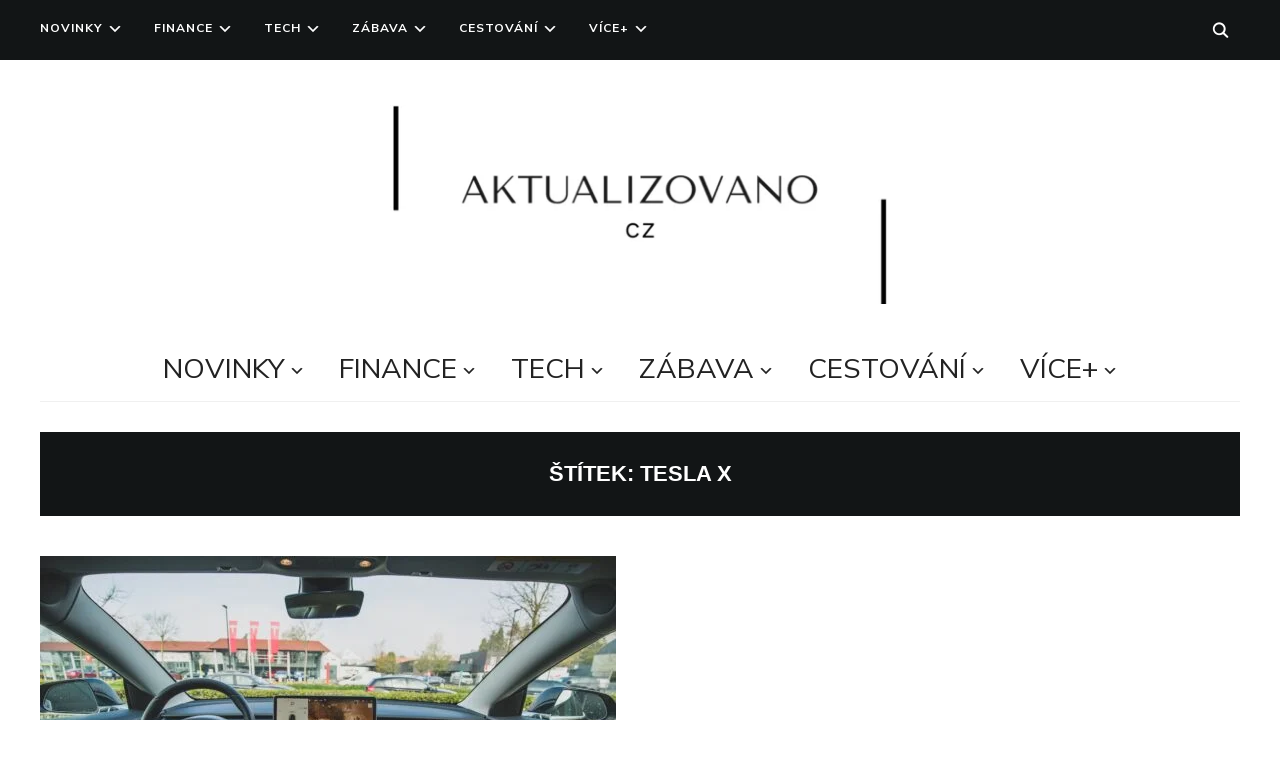

--- FILE ---
content_type: text/html; charset=UTF-8
request_url: https://aktualizovano.cz/tag/tesla-x/
body_size: 10281
content:
<!DOCTYPE html>
<html lang="cs">
<head>
    <meta charset="UTF-8">
    <meta name="viewport" content="width=device-width, initial-scale=1.0">
    <link rel="profile" href="http://gmpg.org/xfn/11">
    <link rel="pingback" href="https://aktualizovano.cz/xmlrpc.php">
    <link rel="preload" as="font" href="https://aktualizovano.cz/wp-content/themes/wpzoom-indigo/fonts/indigo.ttf" type="font/ttf" crossorigin>

    <title>tesla x &#8211; Aktualizovano.cz</title>
<meta name='robots' content='max-image-preview:large' />
<link rel='dns-prefetch' href='//fonts.googleapis.com' />
<link rel="alternate" type="application/rss+xml" title="Aktualizovano.cz &raquo; RSS zdroj" href="https://aktualizovano.cz/feed/" />
<link rel="alternate" type="application/rss+xml" title="Aktualizovano.cz &raquo; RSS komentářů" href="https://aktualizovano.cz/comments/feed/" />
<link rel="alternate" type="application/rss+xml" title="Aktualizovano.cz &raquo; RSS pro štítek tesla x" href="https://aktualizovano.cz/tag/tesla-x/feed/" />
<script type="text/javascript">
/* <![CDATA[ */
window._wpemojiSettings = {"baseUrl":"https:\/\/s.w.org\/images\/core\/emoji\/15.0.3\/72x72\/","ext":".png","svgUrl":"https:\/\/s.w.org\/images\/core\/emoji\/15.0.3\/svg\/","svgExt":".svg","source":{"concatemoji":"https:\/\/aktualizovano.cz\/wp-includes\/js\/wp-emoji-release.min.js?ver=6.6.2"}};
/*! This file is auto-generated */
!function(i,n){var o,s,e;function c(e){try{var t={supportTests:e,timestamp:(new Date).valueOf()};sessionStorage.setItem(o,JSON.stringify(t))}catch(e){}}function p(e,t,n){e.clearRect(0,0,e.canvas.width,e.canvas.height),e.fillText(t,0,0);var t=new Uint32Array(e.getImageData(0,0,e.canvas.width,e.canvas.height).data),r=(e.clearRect(0,0,e.canvas.width,e.canvas.height),e.fillText(n,0,0),new Uint32Array(e.getImageData(0,0,e.canvas.width,e.canvas.height).data));return t.every(function(e,t){return e===r[t]})}function u(e,t,n){switch(t){case"flag":return n(e,"\ud83c\udff3\ufe0f\u200d\u26a7\ufe0f","\ud83c\udff3\ufe0f\u200b\u26a7\ufe0f")?!1:!n(e,"\ud83c\uddfa\ud83c\uddf3","\ud83c\uddfa\u200b\ud83c\uddf3")&&!n(e,"\ud83c\udff4\udb40\udc67\udb40\udc62\udb40\udc65\udb40\udc6e\udb40\udc67\udb40\udc7f","\ud83c\udff4\u200b\udb40\udc67\u200b\udb40\udc62\u200b\udb40\udc65\u200b\udb40\udc6e\u200b\udb40\udc67\u200b\udb40\udc7f");case"emoji":return!n(e,"\ud83d\udc26\u200d\u2b1b","\ud83d\udc26\u200b\u2b1b")}return!1}function f(e,t,n){var r="undefined"!=typeof WorkerGlobalScope&&self instanceof WorkerGlobalScope?new OffscreenCanvas(300,150):i.createElement("canvas"),a=r.getContext("2d",{willReadFrequently:!0}),o=(a.textBaseline="top",a.font="600 32px Arial",{});return e.forEach(function(e){o[e]=t(a,e,n)}),o}function t(e){var t=i.createElement("script");t.src=e,t.defer=!0,i.head.appendChild(t)}"undefined"!=typeof Promise&&(o="wpEmojiSettingsSupports",s=["flag","emoji"],n.supports={everything:!0,everythingExceptFlag:!0},e=new Promise(function(e){i.addEventListener("DOMContentLoaded",e,{once:!0})}),new Promise(function(t){var n=function(){try{var e=JSON.parse(sessionStorage.getItem(o));if("object"==typeof e&&"number"==typeof e.timestamp&&(new Date).valueOf()<e.timestamp+604800&&"object"==typeof e.supportTests)return e.supportTests}catch(e){}return null}();if(!n){if("undefined"!=typeof Worker&&"undefined"!=typeof OffscreenCanvas&&"undefined"!=typeof URL&&URL.createObjectURL&&"undefined"!=typeof Blob)try{var e="postMessage("+f.toString()+"("+[JSON.stringify(s),u.toString(),p.toString()].join(",")+"));",r=new Blob([e],{type:"text/javascript"}),a=new Worker(URL.createObjectURL(r),{name:"wpTestEmojiSupports"});return void(a.onmessage=function(e){c(n=e.data),a.terminate(),t(n)})}catch(e){}c(n=f(s,u,p))}t(n)}).then(function(e){for(var t in e)n.supports[t]=e[t],n.supports.everything=n.supports.everything&&n.supports[t],"flag"!==t&&(n.supports.everythingExceptFlag=n.supports.everythingExceptFlag&&n.supports[t]);n.supports.everythingExceptFlag=n.supports.everythingExceptFlag&&!n.supports.flag,n.DOMReady=!1,n.readyCallback=function(){n.DOMReady=!0}}).then(function(){return e}).then(function(){var e;n.supports.everything||(n.readyCallback(),(e=n.source||{}).concatemoji?t(e.concatemoji):e.wpemoji&&e.twemoji&&(t(e.twemoji),t(e.wpemoji)))}))}((window,document),window._wpemojiSettings);
/* ]]> */
</script>

<style id='wp-emoji-styles-inline-css' type='text/css'>

	img.wp-smiley, img.emoji {
		display: inline !important;
		border: none !important;
		box-shadow: none !important;
		height: 1em !important;
		width: 1em !important;
		margin: 0 0.07em !important;
		vertical-align: -0.1em !important;
		background: none !important;
		padding: 0 !important;
	}
</style>
<link rel='stylesheet' id='wp-block-library-css' href='https://aktualizovano.cz/wp-includes/css/dist/block-library/style.min.css?ver=6.6.2' type='text/css' media='all' />
<style id='classic-theme-styles-inline-css' type='text/css'>
/*! This file is auto-generated */
.wp-block-button__link{color:#fff;background-color:#32373c;border-radius:9999px;box-shadow:none;text-decoration:none;padding:calc(.667em + 2px) calc(1.333em + 2px);font-size:1.125em}.wp-block-file__button{background:#32373c;color:#fff;text-decoration:none}
</style>
<style id='global-styles-inline-css' type='text/css'>
:root{--wp--preset--aspect-ratio--square: 1;--wp--preset--aspect-ratio--4-3: 4/3;--wp--preset--aspect-ratio--3-4: 3/4;--wp--preset--aspect-ratio--3-2: 3/2;--wp--preset--aspect-ratio--2-3: 2/3;--wp--preset--aspect-ratio--16-9: 16/9;--wp--preset--aspect-ratio--9-16: 9/16;--wp--preset--color--black: #000000;--wp--preset--color--cyan-bluish-gray: #abb8c3;--wp--preset--color--white: #ffffff;--wp--preset--color--pale-pink: #f78da7;--wp--preset--color--vivid-red: #cf2e2e;--wp--preset--color--luminous-vivid-orange: #ff6900;--wp--preset--color--luminous-vivid-amber: #fcb900;--wp--preset--color--light-green-cyan: #7bdcb5;--wp--preset--color--vivid-green-cyan: #00d084;--wp--preset--color--pale-cyan-blue: #8ed1fc;--wp--preset--color--vivid-cyan-blue: #0693e3;--wp--preset--color--vivid-purple: #9b51e0;--wp--preset--gradient--vivid-cyan-blue-to-vivid-purple: linear-gradient(135deg,rgba(6,147,227,1) 0%,rgb(155,81,224) 100%);--wp--preset--gradient--light-green-cyan-to-vivid-green-cyan: linear-gradient(135deg,rgb(122,220,180) 0%,rgb(0,208,130) 100%);--wp--preset--gradient--luminous-vivid-amber-to-luminous-vivid-orange: linear-gradient(135deg,rgba(252,185,0,1) 0%,rgba(255,105,0,1) 100%);--wp--preset--gradient--luminous-vivid-orange-to-vivid-red: linear-gradient(135deg,rgba(255,105,0,1) 0%,rgb(207,46,46) 100%);--wp--preset--gradient--very-light-gray-to-cyan-bluish-gray: linear-gradient(135deg,rgb(238,238,238) 0%,rgb(169,184,195) 100%);--wp--preset--gradient--cool-to-warm-spectrum: linear-gradient(135deg,rgb(74,234,220) 0%,rgb(151,120,209) 20%,rgb(207,42,186) 40%,rgb(238,44,130) 60%,rgb(251,105,98) 80%,rgb(254,248,76) 100%);--wp--preset--gradient--blush-light-purple: linear-gradient(135deg,rgb(255,206,236) 0%,rgb(152,150,240) 100%);--wp--preset--gradient--blush-bordeaux: linear-gradient(135deg,rgb(254,205,165) 0%,rgb(254,45,45) 50%,rgb(107,0,62) 100%);--wp--preset--gradient--luminous-dusk: linear-gradient(135deg,rgb(255,203,112) 0%,rgb(199,81,192) 50%,rgb(65,88,208) 100%);--wp--preset--gradient--pale-ocean: linear-gradient(135deg,rgb(255,245,203) 0%,rgb(182,227,212) 50%,rgb(51,167,181) 100%);--wp--preset--gradient--electric-grass: linear-gradient(135deg,rgb(202,248,128) 0%,rgb(113,206,126) 100%);--wp--preset--gradient--midnight: linear-gradient(135deg,rgb(2,3,129) 0%,rgb(40,116,252) 100%);--wp--preset--font-size--small: 13px;--wp--preset--font-size--medium: 20px;--wp--preset--font-size--large: 36px;--wp--preset--font-size--x-large: 42px;--wp--preset--spacing--20: 0.44rem;--wp--preset--spacing--30: 0.67rem;--wp--preset--spacing--40: 1rem;--wp--preset--spacing--50: 1.5rem;--wp--preset--spacing--60: 2.25rem;--wp--preset--spacing--70: 3.38rem;--wp--preset--spacing--80: 5.06rem;--wp--preset--shadow--natural: 6px 6px 9px rgba(0, 0, 0, 0.2);--wp--preset--shadow--deep: 12px 12px 50px rgba(0, 0, 0, 0.4);--wp--preset--shadow--sharp: 6px 6px 0px rgba(0, 0, 0, 0.2);--wp--preset--shadow--outlined: 6px 6px 0px -3px rgba(255, 255, 255, 1), 6px 6px rgba(0, 0, 0, 1);--wp--preset--shadow--crisp: 6px 6px 0px rgba(0, 0, 0, 1);}:where(.is-layout-flex){gap: 0.5em;}:where(.is-layout-grid){gap: 0.5em;}body .is-layout-flex{display: flex;}.is-layout-flex{flex-wrap: wrap;align-items: center;}.is-layout-flex > :is(*, div){margin: 0;}body .is-layout-grid{display: grid;}.is-layout-grid > :is(*, div){margin: 0;}:where(.wp-block-columns.is-layout-flex){gap: 2em;}:where(.wp-block-columns.is-layout-grid){gap: 2em;}:where(.wp-block-post-template.is-layout-flex){gap: 1.25em;}:where(.wp-block-post-template.is-layout-grid){gap: 1.25em;}.has-black-color{color: var(--wp--preset--color--black) !important;}.has-cyan-bluish-gray-color{color: var(--wp--preset--color--cyan-bluish-gray) !important;}.has-white-color{color: var(--wp--preset--color--white) !important;}.has-pale-pink-color{color: var(--wp--preset--color--pale-pink) !important;}.has-vivid-red-color{color: var(--wp--preset--color--vivid-red) !important;}.has-luminous-vivid-orange-color{color: var(--wp--preset--color--luminous-vivid-orange) !important;}.has-luminous-vivid-amber-color{color: var(--wp--preset--color--luminous-vivid-amber) !important;}.has-light-green-cyan-color{color: var(--wp--preset--color--light-green-cyan) !important;}.has-vivid-green-cyan-color{color: var(--wp--preset--color--vivid-green-cyan) !important;}.has-pale-cyan-blue-color{color: var(--wp--preset--color--pale-cyan-blue) !important;}.has-vivid-cyan-blue-color{color: var(--wp--preset--color--vivid-cyan-blue) !important;}.has-vivid-purple-color{color: var(--wp--preset--color--vivid-purple) !important;}.has-black-background-color{background-color: var(--wp--preset--color--black) !important;}.has-cyan-bluish-gray-background-color{background-color: var(--wp--preset--color--cyan-bluish-gray) !important;}.has-white-background-color{background-color: var(--wp--preset--color--white) !important;}.has-pale-pink-background-color{background-color: var(--wp--preset--color--pale-pink) !important;}.has-vivid-red-background-color{background-color: var(--wp--preset--color--vivid-red) !important;}.has-luminous-vivid-orange-background-color{background-color: var(--wp--preset--color--luminous-vivid-orange) !important;}.has-luminous-vivid-amber-background-color{background-color: var(--wp--preset--color--luminous-vivid-amber) !important;}.has-light-green-cyan-background-color{background-color: var(--wp--preset--color--light-green-cyan) !important;}.has-vivid-green-cyan-background-color{background-color: var(--wp--preset--color--vivid-green-cyan) !important;}.has-pale-cyan-blue-background-color{background-color: var(--wp--preset--color--pale-cyan-blue) !important;}.has-vivid-cyan-blue-background-color{background-color: var(--wp--preset--color--vivid-cyan-blue) !important;}.has-vivid-purple-background-color{background-color: var(--wp--preset--color--vivid-purple) !important;}.has-black-border-color{border-color: var(--wp--preset--color--black) !important;}.has-cyan-bluish-gray-border-color{border-color: var(--wp--preset--color--cyan-bluish-gray) !important;}.has-white-border-color{border-color: var(--wp--preset--color--white) !important;}.has-pale-pink-border-color{border-color: var(--wp--preset--color--pale-pink) !important;}.has-vivid-red-border-color{border-color: var(--wp--preset--color--vivid-red) !important;}.has-luminous-vivid-orange-border-color{border-color: var(--wp--preset--color--luminous-vivid-orange) !important;}.has-luminous-vivid-amber-border-color{border-color: var(--wp--preset--color--luminous-vivid-amber) !important;}.has-light-green-cyan-border-color{border-color: var(--wp--preset--color--light-green-cyan) !important;}.has-vivid-green-cyan-border-color{border-color: var(--wp--preset--color--vivid-green-cyan) !important;}.has-pale-cyan-blue-border-color{border-color: var(--wp--preset--color--pale-cyan-blue) !important;}.has-vivid-cyan-blue-border-color{border-color: var(--wp--preset--color--vivid-cyan-blue) !important;}.has-vivid-purple-border-color{border-color: var(--wp--preset--color--vivid-purple) !important;}.has-vivid-cyan-blue-to-vivid-purple-gradient-background{background: var(--wp--preset--gradient--vivid-cyan-blue-to-vivid-purple) !important;}.has-light-green-cyan-to-vivid-green-cyan-gradient-background{background: var(--wp--preset--gradient--light-green-cyan-to-vivid-green-cyan) !important;}.has-luminous-vivid-amber-to-luminous-vivid-orange-gradient-background{background: var(--wp--preset--gradient--luminous-vivid-amber-to-luminous-vivid-orange) !important;}.has-luminous-vivid-orange-to-vivid-red-gradient-background{background: var(--wp--preset--gradient--luminous-vivid-orange-to-vivid-red) !important;}.has-very-light-gray-to-cyan-bluish-gray-gradient-background{background: var(--wp--preset--gradient--very-light-gray-to-cyan-bluish-gray) !important;}.has-cool-to-warm-spectrum-gradient-background{background: var(--wp--preset--gradient--cool-to-warm-spectrum) !important;}.has-blush-light-purple-gradient-background{background: var(--wp--preset--gradient--blush-light-purple) !important;}.has-blush-bordeaux-gradient-background{background: var(--wp--preset--gradient--blush-bordeaux) !important;}.has-luminous-dusk-gradient-background{background: var(--wp--preset--gradient--luminous-dusk) !important;}.has-pale-ocean-gradient-background{background: var(--wp--preset--gradient--pale-ocean) !important;}.has-electric-grass-gradient-background{background: var(--wp--preset--gradient--electric-grass) !important;}.has-midnight-gradient-background{background: var(--wp--preset--gradient--midnight) !important;}.has-small-font-size{font-size: var(--wp--preset--font-size--small) !important;}.has-medium-font-size{font-size: var(--wp--preset--font-size--medium) !important;}.has-large-font-size{font-size: var(--wp--preset--font-size--large) !important;}.has-x-large-font-size{font-size: var(--wp--preset--font-size--x-large) !important;}
:where(.wp-block-post-template.is-layout-flex){gap: 1.25em;}:where(.wp-block-post-template.is-layout-grid){gap: 1.25em;}
:where(.wp-block-columns.is-layout-flex){gap: 2em;}:where(.wp-block-columns.is-layout-grid){gap: 2em;}
:root :where(.wp-block-pullquote){font-size: 1.5em;line-height: 1.6;}
</style>
<link rel='stylesheet' id='zoom-theme-utils-css-css' href='https://aktualizovano.cz/wp-content/themes/wpzoom-indigo/functions/wpzoom/assets/css/theme-utils.css?ver=6.6.2' type='text/css' media='all' />
<link rel='stylesheet' id='indigo-google-fonts-css' href='//fonts.googleapis.com/css?family=Mulish%3Aregular%2C700%2C700i%2Citalic&#038;subset=latin&#038;display=swap&#038;ver=6.6.2' type='text/css' media='all' />
<link rel='stylesheet' id='indigo-style-css' href='https://aktualizovano.cz/wp-content/themes/wpzoom-indigo/style.css?ver=1.0.15' type='text/css' media='all' />
<link rel='stylesheet' id='media-queries-css' href='https://aktualizovano.cz/wp-content/themes/wpzoom-indigo/css/media-queries.css?ver=1.0.15' type='text/css' media='all' />
<link rel='stylesheet' id='indigo-google-font-default-css' href='//fonts.googleapis.com/css?family=Oswald%3A400%2C500%2C700&#038;display=swap&#038;ver=6.6.2' type='text/css' media='all' />
<link rel='stylesheet' id='indigo-style-color-default-css' href='https://aktualizovano.cz/wp-content/themes/wpzoom-indigo/styles/default.css?ver=1.0.15' type='text/css' media='all' />
<link rel='stylesheet' id='dashicons-css' href='https://aktualizovano.cz/wp-includes/css/dashicons.min.css?ver=6.6.2' type='text/css' media='all' />
<script type="text/javascript" src="https://aktualizovano.cz/wp-includes/js/jquery/jquery.min.js?ver=3.7.1" id="jquery-core-js"></script>
<script type="text/javascript" src="https://aktualizovano.cz/wp-includes/js/jquery/jquery-migrate.min.js?ver=3.4.1" id="jquery-migrate-js"></script>
<script type="text/javascript" src="https://aktualizovano.cz/wp-content/themes/wpzoom-indigo/js/init.js?ver=6.6.2" id="wpzoom-init-js"></script>
<link rel="https://api.w.org/" href="https://aktualizovano.cz/wp-json/" /><link rel="alternate" title="JSON" type="application/json" href="https://aktualizovano.cz/wp-json/wp/v2/tags/1009" /><link rel="EditURI" type="application/rsd+xml" title="RSD" href="https://aktualizovano.cz/xmlrpc.php?rsd" />
<meta name="generator" content="WordPress 6.6.2" />
<!-- WPZOOM Theme / Framework -->
<meta name="generator" content="Indigo 1.0.15" />
<meta name="generator" content="WPZOOM Framework 1.9.9" />
<!-- Global site tag (gtag.js) - Google Analytics -->
<script async src="https://www.googletagmanager.com/gtag/js?id=G-F7TED5DXWL"></script>
<script>
  window.dataLayer = window.dataLayer || [];
  function gtag(){dataLayer.push(arguments);}
  gtag('js', new Date());

  gtag('config', 'G-F7TED5DXWL');
</script>
<!-- Begin Theme Custom CSS -->
<style type="text/css" id="wpzoom-indigo-custom-css">
.navbar-brand-wpz .tagline{display:none;}.navbar-brand-wpz h1{font-family:"Mulish";}.top-navbar a{font-family:"Mulish";}.main-navbar a{font-family:"Mulish";}.slicknav_nav a{font-family:"Mulish";}.slides li h3{font-family:"Mulish";}.slides li .slide_button a{font-family:"Mulish";}.widget h3.title{font-family:"Mulish";}.site-footer .widget h3.title{font-family:"Mulish";}.entry-title{font-family:"Mulish";}.single h1.entry-title{font-family:"Mulish";}.page h1.entry-title{font-family:"Mulish";}.footer-title{font-family:"Mulish";}.footer-menu ul li{font-family:"Mulish";}
@media screen and (min-width: 769px){body{font-size:16px;}.navbar-brand-wpz h1{font-size:70px;}.navbar-brand-wpz .tagline{font-size:18px;}.slides li h3{font-size:42px;}.slides li .slide_button a{font-size:14px;}.widget h3.title{font-size:14px;}.site-footer .widget h3.title{font-size:20px;}.entry-title{font-size:30px;}.single h1.entry-title{font-size:40px;}.page h1.entry-title{font-size:40px;}.footer-title{font-size:40px;}.footer-menu ul li{font-size:20px;}}
@media screen and (max-width: 768px){body{font-size:16px;}.navbar-brand-wpz h1{font-size:60px;}.navbar-brand-wpz .tagline{font-size:18px;}.slides li h3{font-size:26px;}.slides li .slide_button a{font-size:12px;}.widget h3.title{font-size:14px;}.site-footer .widget h3.title{font-size:20px;}.entry-title{font-size:24px;}.single h1.entry-title{font-size:36px;}.page h1.entry-title{font-size:36px;}.footer-title{font-size:40px;}.footer-menu ul li{font-size:20px;}}
@media screen and (max-width: 480px){body{font-size:16px;}.navbar-brand-wpz h1{font-size:60px;}.navbar-brand-wpz .tagline{font-size:18px;}.slides li h3{font-size:26px;}.slides li .slide_button a{font-size:12px;}.widget h3.title{font-size:14px;}.site-footer .widget h3.title{font-size:20px;}.entry-title{font-size:24px;}.single h1.entry-title{font-size:28px;}.page h1.entry-title{font-size:28px;}.footer-title{font-size:40px;}.footer-menu ul li{font-size:20px;}}
</style>
<!-- End Theme Custom CSS -->
<link rel="icon" href="https://aktualizovano.cz/wp-content/uploads/2021/01/cropped-2-1-32x32.png" sizes="32x32" />
<link rel="icon" href="https://aktualizovano.cz/wp-content/uploads/2021/01/cropped-2-1-192x192.png" sizes="192x192" />
<link rel="apple-touch-icon" href="https://aktualizovano.cz/wp-content/uploads/2021/01/cropped-2-1-180x180.png" />
<meta name="msapplication-TileImage" content="https://aktualizovano.cz/wp-content/uploads/2021/01/cropped-2-1-270x270.png" />
		<style type="text/css" id="wp-custom-css">
			.designed-by,
#footer-copy .wpzoom,
#footer .wpzoom,
.site-info .designed-by,
.site-info p.right,
.footer-info .designed {
    display: none;
	
		</style>
		</head>
<body class="archive tag tag-tesla-x tag-1009 wp-custom-logo">

<div class="page-wrap">

    <header class="site-header">

        <nav class="top-navbar" role="navigation">

            <div class="inner-wrap">

                <div id="navbar-top">
                    <div class="menu-main-container"><ul id="menu-main" class="navbar-wpz dropdown sf-menu"><li id="menu-item-2360" class="menu-item menu-item-type-taxonomy menu-item-object-category menu-item-has-children menu-item-2360"><a href="https://aktualizovano.cz/category/novinky/">Novinky</a>
<ul class="sub-menu">
	<li id="menu-item-6705" class="menu-item menu-item-type-taxonomy menu-item-object-category menu-item-6705"><a href="https://aktualizovano.cz/category/novinky/domaci/">Domácí</a></li>
	<li id="menu-item-6706" class="menu-item menu-item-type-taxonomy menu-item-object-category menu-item-6706"><a href="https://aktualizovano.cz/category/novinky/zahranicni/">Zahraniční</a></li>
	<li id="menu-item-6709" class="menu-item menu-item-type-taxonomy menu-item-object-category menu-item-6709"><a href="https://aktualizovano.cz/category/novinky/sport/">Sport</a></li>
	<li id="menu-item-7156" class="menu-item menu-item-type-taxonomy menu-item-object-category menu-item-7156"><a href="https://aktualizovano.cz/category/novinky/bulvar/">Bulvár</a></li>
</ul>
</li>
<li id="menu-item-2269" class="menu-item menu-item-type-taxonomy menu-item-object-category menu-item-has-children menu-item-2269"><a href="https://aktualizovano.cz/category/finance/">Finance</a>
<ul class="sub-menu">
	<li id="menu-item-6767" class="menu-item menu-item-type-taxonomy menu-item-object-category menu-item-6767"><a href="https://aktualizovano.cz/category/finance/krypto/">Krytoměny</a></li>
	<li id="menu-item-6969" class="menu-item menu-item-type-taxonomy menu-item-object-category menu-item-6969"><a href="https://aktualizovano.cz/category/finance/investice/">Investice</a></li>
</ul>
</li>
<li id="menu-item-2267" class="menu-item menu-item-type-taxonomy menu-item-object-category menu-item-has-children menu-item-2267"><a href="https://aktualizovano.cz/category/tech/">Tech</a>
<ul class="sub-menu">
	<li id="menu-item-6989" class="menu-item menu-item-type-taxonomy menu-item-object-category menu-item-6989"><a href="https://aktualizovano.cz/category/tech/aplikace/">Aplikace</a></li>
</ul>
</li>
<li id="menu-item-2268" class="menu-item menu-item-type-taxonomy menu-item-object-category menu-item-has-children menu-item-2268"><a href="https://aktualizovano.cz/category/zabava/">Zábava</a>
<ul class="sub-menu">
	<li id="menu-item-6707" class="menu-item menu-item-type-taxonomy menu-item-object-category menu-item-6707"><a href="https://aktualizovano.cz/category/zabava/top5/">Top 5</a></li>
	<li id="menu-item-6708" class="menu-item menu-item-type-taxonomy menu-item-object-category menu-item-6708"><a href="https://aktualizovano.cz/category/zabava/zajimavosti/">Zajímavosti</a></li>
	<li id="menu-item-7509" class="menu-item menu-item-type-taxonomy menu-item-object-category menu-item-7509"><a href="https://aktualizovano.cz/category/zabava/co-poslouchat/">Co poslouchat</a></li>
	<li id="menu-item-7510" class="menu-item menu-item-type-taxonomy menu-item-object-category menu-item-7510"><a href="https://aktualizovano.cz/category/zabava/youtube-tipy/">Youtube tipy</a></li>
</ul>
</li>
<li id="menu-item-2106" class="menu-item menu-item-type-taxonomy menu-item-object-category menu-item-has-children menu-item-2106"><a href="https://aktualizovano.cz/category/cestovani/">Cestování</a>
<ul class="sub-menu">
	<li id="menu-item-6699" class="menu-item menu-item-type-taxonomy menu-item-object-category menu-item-6699"><a href="https://aktualizovano.cz/category/cestovani/destinace/">Destinace</a></li>
</ul>
</li>
<li id="menu-item-2361" class="menu-item menu-item-type-taxonomy menu-item-object-category menu-item-has-children menu-item-2361"><a href="https://aktualizovano.cz/category/vice/">Více+</a>
<ul class="sub-menu">
	<li id="menu-item-7139" class="menu-item menu-item-type-taxonomy menu-item-object-category menu-item-has-children menu-item-7139"><a href="https://aktualizovano.cz/category/automoto/">AutoMoto</a>
	<ul class="sub-menu">
		<li id="menu-item-7177" class="menu-item menu-item-type-taxonomy menu-item-object-category menu-item-7177"><a href="https://aktualizovano.cz/category/subaru-club/">Subaru</a></li>
	</ul>
</li>
	<li id="menu-item-6878" class="menu-item menu-item-type-taxonomy menu-item-object-category menu-item-6878"><a href="https://aktualizovano.cz/category/vice/kultura/">Kultura</a></li>
	<li id="menu-item-7544" class="menu-item menu-item-type-taxonomy menu-item-object-category menu-item-7544"><a href="https://aktualizovano.cz/category/vice/produkt/">Produkty</a></li>
	<li id="menu-item-7833" class="menu-item menu-item-type-taxonomy menu-item-object-category menu-item-7833"><a href="https://aktualizovano.cz/category/vice/18/">18+</a></li>
</ul>
</li>
</ul></div>               </div><!-- #navbar-top -->

                <div id="sb-search" class="sb-search">
                    <form method="get" id="searchform" action="https://aktualizovano.cz/">
	<input type="search" class="sb-search-input" placeholder="Enter your keywords..."  name="s" id="s" />
    <input type="submit" id="searchsubmit" class="sb-search-submit" value="Search" />
    <span class="sb-icon-search"></span>
</form>                </div><!-- .sb-search -->

                <div class="header_social">
                                    </div><!-- .header_social -->

            </div><!-- ./inner-wrap -->

        </nav><!-- .navbar -->
        <div class="clear"></div>

        <div class="inner-wrap">

            <div class="navbar-brand-wpz">

                <a href="https://aktualizovano.cz/" class="custom-logo-link" rel="home" itemprop="url"><img width="750" height="199" src="https://aktualizovano.cz/wp-content/uploads/2021/01/cropped-2-768x204.png" class="custom-logo" alt="Aktualizovano.cz" itemprop="logo" decoding="async" fetchpriority="high" srcset="https://aktualizovano.cz/wp-content/uploads/2021/01/cropped-2-768x204.png 768w, https://aktualizovano.cz/wp-content/uploads/2021/01/cropped-2-300x80.png 300w, https://aktualizovano.cz/wp-content/uploads/2021/01/cropped-2-1024x272.png 1024w, https://aktualizovano.cz/wp-content/uploads/2021/01/cropped-2-800x212.png 800w, https://aktualizovano.cz/wp-content/uploads/2021/01/cropped-2.png 1500w" sizes="(max-width: 750px) 100vw, 750px" /></a>
                <p class="tagline">Buďte v obraze. </p>

            </div><!-- .navbar-brand -->


            

            <nav class="main-navbar" role="navigation">

                <div class="navbar-header-main">
                    
                       <div id="menu-main-slide" class="menu-main-container"><ul id="menu-main-1" class="menu"><li class="menu-item menu-item-type-taxonomy menu-item-object-category menu-item-has-children menu-item-2360"><a href="https://aktualizovano.cz/category/novinky/">Novinky</a>
<ul class="sub-menu">
	<li class="menu-item menu-item-type-taxonomy menu-item-object-category menu-item-6705"><a href="https://aktualizovano.cz/category/novinky/domaci/">Domácí</a></li>
	<li class="menu-item menu-item-type-taxonomy menu-item-object-category menu-item-6706"><a href="https://aktualizovano.cz/category/novinky/zahranicni/">Zahraniční</a></li>
	<li class="menu-item menu-item-type-taxonomy menu-item-object-category menu-item-6709"><a href="https://aktualizovano.cz/category/novinky/sport/">Sport</a></li>
	<li class="menu-item menu-item-type-taxonomy menu-item-object-category menu-item-7156"><a href="https://aktualizovano.cz/category/novinky/bulvar/">Bulvár</a></li>
</ul>
</li>
<li class="menu-item menu-item-type-taxonomy menu-item-object-category menu-item-has-children menu-item-2269"><a href="https://aktualizovano.cz/category/finance/">Finance</a>
<ul class="sub-menu">
	<li class="menu-item menu-item-type-taxonomy menu-item-object-category menu-item-6767"><a href="https://aktualizovano.cz/category/finance/krypto/">Krytoměny</a></li>
	<li class="menu-item menu-item-type-taxonomy menu-item-object-category menu-item-6969"><a href="https://aktualizovano.cz/category/finance/investice/">Investice</a></li>
</ul>
</li>
<li class="menu-item menu-item-type-taxonomy menu-item-object-category menu-item-has-children menu-item-2267"><a href="https://aktualizovano.cz/category/tech/">Tech</a>
<ul class="sub-menu">
	<li class="menu-item menu-item-type-taxonomy menu-item-object-category menu-item-6989"><a href="https://aktualizovano.cz/category/tech/aplikace/">Aplikace</a></li>
</ul>
</li>
<li class="menu-item menu-item-type-taxonomy menu-item-object-category menu-item-has-children menu-item-2268"><a href="https://aktualizovano.cz/category/zabava/">Zábava</a>
<ul class="sub-menu">
	<li class="menu-item menu-item-type-taxonomy menu-item-object-category menu-item-6707"><a href="https://aktualizovano.cz/category/zabava/top5/">Top 5</a></li>
	<li class="menu-item menu-item-type-taxonomy menu-item-object-category menu-item-6708"><a href="https://aktualizovano.cz/category/zabava/zajimavosti/">Zajímavosti</a></li>
	<li class="menu-item menu-item-type-taxonomy menu-item-object-category menu-item-7509"><a href="https://aktualizovano.cz/category/zabava/co-poslouchat/">Co poslouchat</a></li>
	<li class="menu-item menu-item-type-taxonomy menu-item-object-category menu-item-7510"><a href="https://aktualizovano.cz/category/zabava/youtube-tipy/">Youtube tipy</a></li>
</ul>
</li>
<li class="menu-item menu-item-type-taxonomy menu-item-object-category menu-item-has-children menu-item-2106"><a href="https://aktualizovano.cz/category/cestovani/">Cestování</a>
<ul class="sub-menu">
	<li class="menu-item menu-item-type-taxonomy menu-item-object-category menu-item-6699"><a href="https://aktualizovano.cz/category/cestovani/destinace/">Destinace</a></li>
</ul>
</li>
<li class="menu-item menu-item-type-taxonomy menu-item-object-category menu-item-has-children menu-item-2361"><a href="https://aktualizovano.cz/category/vice/">Více+</a>
<ul class="sub-menu">
	<li class="menu-item menu-item-type-taxonomy menu-item-object-category menu-item-has-children menu-item-7139"><a href="https://aktualizovano.cz/category/automoto/">AutoMoto</a>
	<ul class="sub-menu">
		<li class="menu-item menu-item-type-taxonomy menu-item-object-category menu-item-7177"><a href="https://aktualizovano.cz/category/subaru-club/">Subaru</a></li>
	</ul>
</li>
	<li class="menu-item menu-item-type-taxonomy menu-item-object-category menu-item-6878"><a href="https://aktualizovano.cz/category/vice/kultura/">Kultura</a></li>
	<li class="menu-item menu-item-type-taxonomy menu-item-object-category menu-item-7544"><a href="https://aktualizovano.cz/category/vice/produkt/">Produkty</a></li>
	<li class="menu-item menu-item-type-taxonomy menu-item-object-category menu-item-7833"><a href="https://aktualizovano.cz/category/vice/18/">18+</a></li>
</ul>
</li>
</ul></div>
                </div>

                <div id="navbar-main">

                    <div class="menu-main-container"><ul id="menu-main-2" class="navbar-wpz dropdown sf-menu"><li class="menu-item menu-item-type-taxonomy menu-item-object-category menu-item-has-children menu-item-2360"><a href="https://aktualizovano.cz/category/novinky/">Novinky</a>
<ul class="sub-menu">
	<li class="menu-item menu-item-type-taxonomy menu-item-object-category menu-item-6705"><a href="https://aktualizovano.cz/category/novinky/domaci/">Domácí</a></li>
	<li class="menu-item menu-item-type-taxonomy menu-item-object-category menu-item-6706"><a href="https://aktualizovano.cz/category/novinky/zahranicni/">Zahraniční</a></li>
	<li class="menu-item menu-item-type-taxonomy menu-item-object-category menu-item-6709"><a href="https://aktualizovano.cz/category/novinky/sport/">Sport</a></li>
	<li class="menu-item menu-item-type-taxonomy menu-item-object-category menu-item-7156"><a href="https://aktualizovano.cz/category/novinky/bulvar/">Bulvár</a></li>
</ul>
</li>
<li class="menu-item menu-item-type-taxonomy menu-item-object-category menu-item-has-children menu-item-2269"><a href="https://aktualizovano.cz/category/finance/">Finance</a>
<ul class="sub-menu">
	<li class="menu-item menu-item-type-taxonomy menu-item-object-category menu-item-6767"><a href="https://aktualizovano.cz/category/finance/krypto/">Krytoměny</a></li>
	<li class="menu-item menu-item-type-taxonomy menu-item-object-category menu-item-6969"><a href="https://aktualizovano.cz/category/finance/investice/">Investice</a></li>
</ul>
</li>
<li class="menu-item menu-item-type-taxonomy menu-item-object-category menu-item-has-children menu-item-2267"><a href="https://aktualizovano.cz/category/tech/">Tech</a>
<ul class="sub-menu">
	<li class="menu-item menu-item-type-taxonomy menu-item-object-category menu-item-6989"><a href="https://aktualizovano.cz/category/tech/aplikace/">Aplikace</a></li>
</ul>
</li>
<li class="menu-item menu-item-type-taxonomy menu-item-object-category menu-item-has-children menu-item-2268"><a href="https://aktualizovano.cz/category/zabava/">Zábava</a>
<ul class="sub-menu">
	<li class="menu-item menu-item-type-taxonomy menu-item-object-category menu-item-6707"><a href="https://aktualizovano.cz/category/zabava/top5/">Top 5</a></li>
	<li class="menu-item menu-item-type-taxonomy menu-item-object-category menu-item-6708"><a href="https://aktualizovano.cz/category/zabava/zajimavosti/">Zajímavosti</a></li>
	<li class="menu-item menu-item-type-taxonomy menu-item-object-category menu-item-7509"><a href="https://aktualizovano.cz/category/zabava/co-poslouchat/">Co poslouchat</a></li>
	<li class="menu-item menu-item-type-taxonomy menu-item-object-category menu-item-7510"><a href="https://aktualizovano.cz/category/zabava/youtube-tipy/">Youtube tipy</a></li>
</ul>
</li>
<li class="menu-item menu-item-type-taxonomy menu-item-object-category menu-item-has-children menu-item-2106"><a href="https://aktualizovano.cz/category/cestovani/">Cestování</a>
<ul class="sub-menu">
	<li class="menu-item menu-item-type-taxonomy menu-item-object-category menu-item-6699"><a href="https://aktualizovano.cz/category/cestovani/destinace/">Destinace</a></li>
</ul>
</li>
<li class="menu-item menu-item-type-taxonomy menu-item-object-category menu-item-has-children menu-item-2361"><a href="https://aktualizovano.cz/category/vice/">Více+</a>
<ul class="sub-menu">
	<li class="menu-item menu-item-type-taxonomy menu-item-object-category menu-item-has-children menu-item-7139"><a href="https://aktualizovano.cz/category/automoto/">AutoMoto</a>
	<ul class="sub-menu">
		<li class="menu-item menu-item-type-taxonomy menu-item-object-category menu-item-7177"><a href="https://aktualizovano.cz/category/subaru-club/">Subaru</a></li>
	</ul>
</li>
	<li class="menu-item menu-item-type-taxonomy menu-item-object-category menu-item-6878"><a href="https://aktualizovano.cz/category/vice/kultura/">Kultura</a></li>
	<li class="menu-item menu-item-type-taxonomy menu-item-object-category menu-item-7544"><a href="https://aktualizovano.cz/category/vice/produkt/">Produkty</a></li>
	<li class="menu-item menu-item-type-taxonomy menu-item-object-category menu-item-7833"><a href="https://aktualizovano.cz/category/vice/18/">18+</a></li>
</ul>
</li>
</ul></div>
                </div><!-- #navbar-main -->

            </nav><!-- .navbar -->
            <div class="clear"></div>

        </div><!-- .inner-wrap -->

    </header><!-- .site-header -->

    <div class="inner-wrap">

<main id="main" class="site-main" role="main">

    <section class="content-area full-layout">

        <div class="header-archive">

            <h2 class="section-title">Štítek: <span>tesla x</span></h2>
            
        </div>

        
            <section id="recent-posts" class="recent-posts two-columns_layout">

                                    <article id="post-8078" class="post post-8078 type-post status-publish format-standard has-post-thumbnail hentry category-finance category-investice category-novinky category-zahranicni tag-elektroautomobil tag-musk tag-tesla tag-tesla-s tag-tesla-x">

                <div class="post-thumb"><a href="https://aktualizovano.cz/tesla-zvysila-ceny-svych-drazsich-modelu-po-serii-snizovani-cen-v-usa/" title="Tesla zvýšila  dražších modelů v USA">
                <img width="576" height="384" src="https://aktualizovano.cz/wp-content/uploads/2023/01/bram-van-oost-4xM5cytsdMo-unsplash-576x384.jpg" class="attachment-loop-cols-large size-loop-cols-large wp-post-image" alt="Snížení cen automobilů tesla" decoding="async" srcset="https://aktualizovano.cz/wp-content/uploads/2023/01/bram-van-oost-4xM5cytsdMo-unsplash-576x384.jpg 576w, https://aktualizovano.cz/wp-content/uploads/2023/01/bram-van-oost-4xM5cytsdMo-unsplash-300x200.jpg 300w, https://aktualizovano.cz/wp-content/uploads/2023/01/bram-van-oost-4xM5cytsdMo-unsplash-1024x683.jpg 1024w, https://aktualizovano.cz/wp-content/uploads/2023/01/bram-van-oost-4xM5cytsdMo-unsplash-768x512.jpg 768w, https://aktualizovano.cz/wp-content/uploads/2023/01/bram-van-oost-4xM5cytsdMo-unsplash-1536x1024.jpg 1536w, https://aktualizovano.cz/wp-content/uploads/2023/01/bram-van-oost-4xM5cytsdMo-unsplash-1152x768.jpg 1152w, https://aktualizovano.cz/wp-content/uploads/2023/01/bram-van-oost-4xM5cytsdMo-unsplash-800x533.jpg 800w, https://aktualizovano.cz/wp-content/uploads/2023/01/bram-van-oost-4xM5cytsdMo-unsplash-165x109.jpg 165w, https://aktualizovano.cz/wp-content/uploads/2023/01/bram-van-oost-4xM5cytsdMo-unsplash.jpg 1920w" sizes="(max-width: 576px) 100vw, 576px" />            </a></div>
        
    <section class="entry-body">

        <span class="cat-links"><a href="https://aktualizovano.cz/category/finance/" rel="category tag">Finance</a>, <a href="https://aktualizovano.cz/category/finance/investice/" rel="category tag">Investice</a>, <a href="https://aktualizovano.cz/category/novinky/" rel="category tag">Novinky</a>, <a href="https://aktualizovano.cz/category/novinky/zahranicni/" rel="category tag">Zahraniční</a></span>
        <h3 class="entry-title"><a href="https://aktualizovano.cz/tesla-zvysila-ceny-svych-drazsich-modelu-po-serii-snizovani-cen-v-usa/" rel="bookmark">Tesla zvýšila  dražších modelů v USA</a></h3>
        <div class="entry-meta">
            <span class="entry-date"><time class="entry-date" datetime="2023-04-23T18:58:34+00:00">23 dubna, 2023</time></span>            <span class="entry-author">by <a href="https://aktualizovano.cz/author/admin/" title="Příspěvky od Redakce" rel="author">Redakce</a></span>             <span class="comments-link"><a href="https://aktualizovano.cz/tesla-zvysila-ceny-svych-drazsich-modelu-po-serii-snizovani-cen-v-usa/#respond">0 comments</a></span>

                    </div>

        <div class="entry-content">
            <p>Společnost Tesla zvýšila ceny svých dražších vozů modelů S a X, což následuje po čtyřech sníženích cen v USA letos.</p>
        </div>


                    <div class="readmore_button">
                <a href="https://aktualizovano.cz/tesla-zvysila-ceny-svych-drazsich-modelu-po-serii-snizovani-cen-v-usa/" title="Permalink to Tesla zvýšila  dražších modelů v USA" rel="bookmark">Continue Reading</a>
            </div>
        

    </section>

    <div class="clearfix"></div>
</article><!-- #post-8078 -->                
            </section><!-- .recent-posts -->

            <div class="navigation"></div>
        
    </section><!-- .content-area -->

    
        <div class="clear"></div>

    
</main><!-- .site-main -->


    </div><!-- ./inner-wrap -->

    <footer id="colophon" class="site-footer" role="contentinfo">
        <div class="footer-widgets widgets">
            <div class="inner-wrap">
                <div class="widget-areas">
                                            <div class="column">
                            <div class="widget widget_text" id="text-2"><h3 class="title">O nás</h3>			<div class="textwidget"><p>Píšeme články s láskou.</p>
</div>
		<div class="clear"></div></div><div class="widget widget_text" id="text-4">			<div class="textwidget"><p><a href="https://aktualizovano.cz/podminky-uziti-weboveho-rozhrani/">Podmínky užití webového rozhraní</a></p>
<p><a href="https://aktualizovano.cz/gdpr/">GDPR</a></p>
<p><strong><a href="https://aktualizovano.cz/kontakt/">Kontakt</a></strong></p>
</div>
		<div class="clear"></div></div><div class="widget widget_text" id="text-10">			<div class="textwidget"></div>
		<div class="clear"></div></div>                            <div class="clear"></div>
                        </div><!-- end .column -->
                    
                                            <div class="column">
                            <div class="widget widget_text" id="text-8"><h3 class="title">Partneři webu</h3>			<div class="textwidget"><p><strong><a href="https://www.svetsoucastek.cz/">Svetsoucastek.cz</a></strong></p>
</div>
		<div class="clear"></div></div>                            <div class="clear"></div>
                        </div><!-- end .column -->
                    
                                            <div class="column">
                            <div class="widget widget_text" id="text-6">			<div class="textwidget"><p>Další zajímavé články na <a href="http://Livetime.cz">Livetime.cz</a></p>
<p>Partnerem webu je <a href="https://periodikum.cz/">Periodikum.cz</a></p>
</div>
		<div class="clear"></div></div>                            <div class="clear"></div>
                        </div><!-- end .column -->
                    
                                    </div><!-- .widget-areas -->
            </div><!-- .inner-wrap -->
        </div><!-- .footer-widgets -->


        
        <div class="site-info">

            <div class="inner-wrap">

                <h2 class="footer-title"><a href="https://aktualizovano.cz" title="Buďte v obraze. ">Aktualizovano.cz</a></h2>
                                    <div class="footer-menu">
                        <div class="menu-footer"><ul id="menu-main-3" class="menu"><li class="menu-item menu-item-type-taxonomy menu-item-object-category menu-item-2360"><a href="https://aktualizovano.cz/category/novinky/">Novinky</a></li>
<li class="menu-item menu-item-type-taxonomy menu-item-object-category menu-item-2269"><a href="https://aktualizovano.cz/category/finance/">Finance</a></li>
<li class="menu-item menu-item-type-taxonomy menu-item-object-category menu-item-2267"><a href="https://aktualizovano.cz/category/tech/">Tech</a></li>
<li class="menu-item menu-item-type-taxonomy menu-item-object-category menu-item-2268"><a href="https://aktualizovano.cz/category/zabava/">Zábava</a></li>
<li class="menu-item menu-item-type-taxonomy menu-item-object-category menu-item-2106"><a href="https://aktualizovano.cz/category/cestovani/">Cestování</a></li>
<li class="menu-item menu-item-type-taxonomy menu-item-object-category menu-item-2361"><a href="https://aktualizovano.cz/category/vice/">Více+</a></li>
</ul></div>                    </div>
                            </div>

            <div class="site-copyright">
                <div class="inner-wrap">
                    <span class="copyright">Copyright &copy; 2026 Aktualizovano.cz</span> <span class="designed-by">&mdash; Designed by <a href="https://www.wpzoom.com/" target="_blank" rel="nofollow">WPZOOM</a></span>
                </div>
            </div><!-- .site-copyright -->

        </div><!-- .site-info -->

    </footer><!-- #colophon -->

</div><!-- /.page-wrap -->

<!-- Global site tag (gtag.js) - Google Analytics -->
<script async src="https://www.googletagmanager.com/gtag/js?id=G-F7TED5DXWL"></script>
<script>
  window.dataLayer = window.dataLayer || [];
  function gtag(){dataLayer.push(arguments);}
  gtag('js', new Date());

  gtag('config', 'G-F7TED5DXWL');
</script><script type="text/javascript" src="https://aktualizovano.cz/wp-content/themes/wpzoom-indigo/js/jquery.slicknav.min.js?ver=1.0.15" id="slicknav-js"></script>
<script type="text/javascript" src="https://aktualizovano.cz/wp-content/themes/wpzoom-indigo/js/flickity.pkgd.min.js?ver=1.0.15" id="flickity-js"></script>
<script type="text/javascript" src="https://aktualizovano.cz/wp-content/themes/wpzoom-indigo/js/jquery.fitvids.js?ver=1.0.15" id="fitvids-js"></script>
<script type="text/javascript" src="https://aktualizovano.cz/wp-content/themes/wpzoom-indigo/js/superfish.min.js?ver=1.0.15" id="superfish-js"></script>
<script type="text/javascript" src="https://aktualizovano.cz/wp-includes/js/underscore.min.js?ver=1.13.4" id="underscore-js"></script>
<script type="text/javascript" src="https://aktualizovano.cz/wp-content/themes/wpzoom-indigo/js/retina.min.js?ver=1.0.15" id="retina-js"></script>
<script type="text/javascript" src="https://aktualizovano.cz/wp-content/themes/wpzoom-indigo/js/search_button.js?ver=1.0.15" id="search_button-js"></script>
<script type="text/javascript" src="https://aktualizovano.cz/wp-content/themes/wpzoom-indigo/js/tabs.js?ver=1.0.15" id="tabber-tabs-js"></script>
<script type="text/javascript" src="https://aktualizovano.cz/wp-content/themes/wpzoom-indigo/js/theia-sticky-sidebar.js?ver=1.0.15" id="sticky-sidebar-js"></script>
<script type="text/javascript" id="indigo-script-js-extra">
/* <![CDATA[ */
var zoomOptions = {"slideshow_auto":"","slideshow_speed":"3000"};
/* ]]> */
</script>
<script type="text/javascript" src="https://aktualizovano.cz/wp-content/themes/wpzoom-indigo/js/functions.js?ver=1.0.15" id="indigo-script-js"></script>

</body>
</html>

<!-- Page cached by LiteSpeed Cache 7.6.2 on 2026-01-21 15:38:02 -->